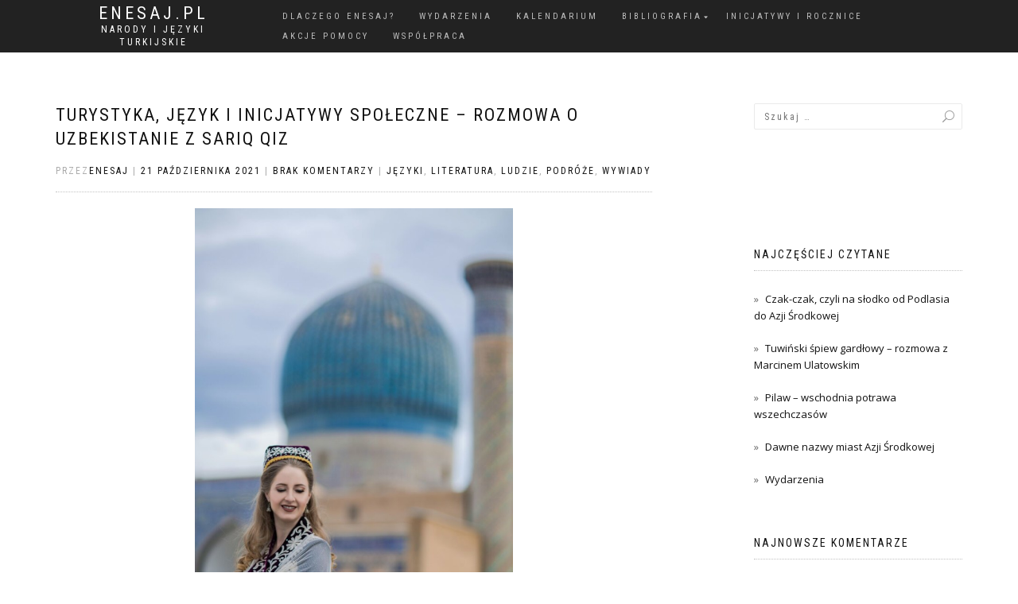

--- FILE ---
content_type: text/html; charset=UTF-8
request_url: https://enesaj.pl/2021/10/rozmowa-z-marlene-hofer-sariq-qiz/
body_size: 17948
content:
<!DOCTYPE html>
<html lang="pl-PL" itemscope="itemscope" itemtype="http://schema.org/Article">
<head>
<meta charset="UTF-8">
<meta name="viewport" content="width=device-width, initial-scale=1, maximum-scale=1">
<link rel="profile" href="http://gmpg.org/xfn/11">
<link rel="pingback" href="https://enesaj.pl/xmlrpc.php">

<title>Turystyka, język i inicjatywy społeczne &#8211; rozmowa o Uzbekistanie z Sariq Qiz &#8211; Enesaj.pl</title>
<meta name='robots' content='max-image-preview:large' />
<link rel="alternate" type="application/rss+xml" title="Enesaj.pl &raquo; Kanał z wpisami" href="https://enesaj.pl/feed/" />
<link rel="alternate" type="application/rss+xml" title="Enesaj.pl &raquo; Kanał z komentarzami" href="https://enesaj.pl/comments/feed/" />
<link rel="alternate" type="application/rss+xml" title="Enesaj.pl &raquo; Turystyka, język i inicjatywy społeczne &#8211; rozmowa o Uzbekistanie z Sariq Qiz Kanał z komentarzami" href="https://enesaj.pl/2021/10/rozmowa-z-marlene-hofer-sariq-qiz/feed/" />
<script type="text/javascript">
window._wpemojiSettings = {"baseUrl":"https:\/\/s.w.org\/images\/core\/emoji\/14.0.0\/72x72\/","ext":".png","svgUrl":"https:\/\/s.w.org\/images\/core\/emoji\/14.0.0\/svg\/","svgExt":".svg","source":{"concatemoji":"https:\/\/enesaj.pl\/wp-includes\/js\/wp-emoji-release.min.js?ver=6.1.9"}};
/*! This file is auto-generated */
!function(e,a,t){var n,r,o,i=a.createElement("canvas"),p=i.getContext&&i.getContext("2d");function s(e,t){var a=String.fromCharCode,e=(p.clearRect(0,0,i.width,i.height),p.fillText(a.apply(this,e),0,0),i.toDataURL());return p.clearRect(0,0,i.width,i.height),p.fillText(a.apply(this,t),0,0),e===i.toDataURL()}function c(e){var t=a.createElement("script");t.src=e,t.defer=t.type="text/javascript",a.getElementsByTagName("head")[0].appendChild(t)}for(o=Array("flag","emoji"),t.supports={everything:!0,everythingExceptFlag:!0},r=0;r<o.length;r++)t.supports[o[r]]=function(e){if(p&&p.fillText)switch(p.textBaseline="top",p.font="600 32px Arial",e){case"flag":return s([127987,65039,8205,9895,65039],[127987,65039,8203,9895,65039])?!1:!s([55356,56826,55356,56819],[55356,56826,8203,55356,56819])&&!s([55356,57332,56128,56423,56128,56418,56128,56421,56128,56430,56128,56423,56128,56447],[55356,57332,8203,56128,56423,8203,56128,56418,8203,56128,56421,8203,56128,56430,8203,56128,56423,8203,56128,56447]);case"emoji":return!s([129777,127995,8205,129778,127999],[129777,127995,8203,129778,127999])}return!1}(o[r]),t.supports.everything=t.supports.everything&&t.supports[o[r]],"flag"!==o[r]&&(t.supports.everythingExceptFlag=t.supports.everythingExceptFlag&&t.supports[o[r]]);t.supports.everythingExceptFlag=t.supports.everythingExceptFlag&&!t.supports.flag,t.DOMReady=!1,t.readyCallback=function(){t.DOMReady=!0},t.supports.everything||(n=function(){t.readyCallback()},a.addEventListener?(a.addEventListener("DOMContentLoaded",n,!1),e.addEventListener("load",n,!1)):(e.attachEvent("onload",n),a.attachEvent("onreadystatechange",function(){"complete"===a.readyState&&t.readyCallback()})),(e=t.source||{}).concatemoji?c(e.concatemoji):e.wpemoji&&e.twemoji&&(c(e.twemoji),c(e.wpemoji)))}(window,document,window._wpemojiSettings);
</script>
<style type="text/css">
img.wp-smiley,
img.emoji {
	display: inline !important;
	border: none !important;
	box-shadow: none !important;
	height: 1em !important;
	width: 1em !important;
	margin: 0 0.07em !important;
	vertical-align: -0.1em !important;
	background: none !important;
	padding: 0 !important;
}
</style>
	<link rel='stylesheet' id='wp-block-library-css' href='https://enesaj.pl/wp-includes/css/dist/block-library/style.min.css?ver=6.1.9' type='text/css' media='all' />
<link rel='stylesheet' id='classic-theme-styles-css' href='https://enesaj.pl/wp-includes/css/classic-themes.min.css?ver=1' type='text/css' media='all' />
<style id='global-styles-inline-css' type='text/css'>
body{--wp--preset--color--black: #000000;--wp--preset--color--cyan-bluish-gray: #abb8c3;--wp--preset--color--white: #ffffff;--wp--preset--color--pale-pink: #f78da7;--wp--preset--color--vivid-red: #cf2e2e;--wp--preset--color--luminous-vivid-orange: #ff6900;--wp--preset--color--luminous-vivid-amber: #fcb900;--wp--preset--color--light-green-cyan: #7bdcb5;--wp--preset--color--vivid-green-cyan: #00d084;--wp--preset--color--pale-cyan-blue: #8ed1fc;--wp--preset--color--vivid-cyan-blue: #0693e3;--wp--preset--color--vivid-purple: #9b51e0;--wp--preset--gradient--vivid-cyan-blue-to-vivid-purple: linear-gradient(135deg,rgba(6,147,227,1) 0%,rgb(155,81,224) 100%);--wp--preset--gradient--light-green-cyan-to-vivid-green-cyan: linear-gradient(135deg,rgb(122,220,180) 0%,rgb(0,208,130) 100%);--wp--preset--gradient--luminous-vivid-amber-to-luminous-vivid-orange: linear-gradient(135deg,rgba(252,185,0,1) 0%,rgba(255,105,0,1) 100%);--wp--preset--gradient--luminous-vivid-orange-to-vivid-red: linear-gradient(135deg,rgba(255,105,0,1) 0%,rgb(207,46,46) 100%);--wp--preset--gradient--very-light-gray-to-cyan-bluish-gray: linear-gradient(135deg,rgb(238,238,238) 0%,rgb(169,184,195) 100%);--wp--preset--gradient--cool-to-warm-spectrum: linear-gradient(135deg,rgb(74,234,220) 0%,rgb(151,120,209) 20%,rgb(207,42,186) 40%,rgb(238,44,130) 60%,rgb(251,105,98) 80%,rgb(254,248,76) 100%);--wp--preset--gradient--blush-light-purple: linear-gradient(135deg,rgb(255,206,236) 0%,rgb(152,150,240) 100%);--wp--preset--gradient--blush-bordeaux: linear-gradient(135deg,rgb(254,205,165) 0%,rgb(254,45,45) 50%,rgb(107,0,62) 100%);--wp--preset--gradient--luminous-dusk: linear-gradient(135deg,rgb(255,203,112) 0%,rgb(199,81,192) 50%,rgb(65,88,208) 100%);--wp--preset--gradient--pale-ocean: linear-gradient(135deg,rgb(255,245,203) 0%,rgb(182,227,212) 50%,rgb(51,167,181) 100%);--wp--preset--gradient--electric-grass: linear-gradient(135deg,rgb(202,248,128) 0%,rgb(113,206,126) 100%);--wp--preset--gradient--midnight: linear-gradient(135deg,rgb(2,3,129) 0%,rgb(40,116,252) 100%);--wp--preset--duotone--dark-grayscale: url('#wp-duotone-dark-grayscale');--wp--preset--duotone--grayscale: url('#wp-duotone-grayscale');--wp--preset--duotone--purple-yellow: url('#wp-duotone-purple-yellow');--wp--preset--duotone--blue-red: url('#wp-duotone-blue-red');--wp--preset--duotone--midnight: url('#wp-duotone-midnight');--wp--preset--duotone--magenta-yellow: url('#wp-duotone-magenta-yellow');--wp--preset--duotone--purple-green: url('#wp-duotone-purple-green');--wp--preset--duotone--blue-orange: url('#wp-duotone-blue-orange');--wp--preset--font-size--small: 13px;--wp--preset--font-size--medium: 20px;--wp--preset--font-size--large: 36px;--wp--preset--font-size--x-large: 42px;--wp--preset--spacing--20: 0.44rem;--wp--preset--spacing--30: 0.67rem;--wp--preset--spacing--40: 1rem;--wp--preset--spacing--50: 1.5rem;--wp--preset--spacing--60: 2.25rem;--wp--preset--spacing--70: 3.38rem;--wp--preset--spacing--80: 5.06rem;}:where(.is-layout-flex){gap: 0.5em;}body .is-layout-flow > .alignleft{float: left;margin-inline-start: 0;margin-inline-end: 2em;}body .is-layout-flow > .alignright{float: right;margin-inline-start: 2em;margin-inline-end: 0;}body .is-layout-flow > .aligncenter{margin-left: auto !important;margin-right: auto !important;}body .is-layout-constrained > .alignleft{float: left;margin-inline-start: 0;margin-inline-end: 2em;}body .is-layout-constrained > .alignright{float: right;margin-inline-start: 2em;margin-inline-end: 0;}body .is-layout-constrained > .aligncenter{margin-left: auto !important;margin-right: auto !important;}body .is-layout-constrained > :where(:not(.alignleft):not(.alignright):not(.alignfull)){max-width: var(--wp--style--global--content-size);margin-left: auto !important;margin-right: auto !important;}body .is-layout-constrained > .alignwide{max-width: var(--wp--style--global--wide-size);}body .is-layout-flex{display: flex;}body .is-layout-flex{flex-wrap: wrap;align-items: center;}body .is-layout-flex > *{margin: 0;}:where(.wp-block-columns.is-layout-flex){gap: 2em;}.has-black-color{color: var(--wp--preset--color--black) !important;}.has-cyan-bluish-gray-color{color: var(--wp--preset--color--cyan-bluish-gray) !important;}.has-white-color{color: var(--wp--preset--color--white) !important;}.has-pale-pink-color{color: var(--wp--preset--color--pale-pink) !important;}.has-vivid-red-color{color: var(--wp--preset--color--vivid-red) !important;}.has-luminous-vivid-orange-color{color: var(--wp--preset--color--luminous-vivid-orange) !important;}.has-luminous-vivid-amber-color{color: var(--wp--preset--color--luminous-vivid-amber) !important;}.has-light-green-cyan-color{color: var(--wp--preset--color--light-green-cyan) !important;}.has-vivid-green-cyan-color{color: var(--wp--preset--color--vivid-green-cyan) !important;}.has-pale-cyan-blue-color{color: var(--wp--preset--color--pale-cyan-blue) !important;}.has-vivid-cyan-blue-color{color: var(--wp--preset--color--vivid-cyan-blue) !important;}.has-vivid-purple-color{color: var(--wp--preset--color--vivid-purple) !important;}.has-black-background-color{background-color: var(--wp--preset--color--black) !important;}.has-cyan-bluish-gray-background-color{background-color: var(--wp--preset--color--cyan-bluish-gray) !important;}.has-white-background-color{background-color: var(--wp--preset--color--white) !important;}.has-pale-pink-background-color{background-color: var(--wp--preset--color--pale-pink) !important;}.has-vivid-red-background-color{background-color: var(--wp--preset--color--vivid-red) !important;}.has-luminous-vivid-orange-background-color{background-color: var(--wp--preset--color--luminous-vivid-orange) !important;}.has-luminous-vivid-amber-background-color{background-color: var(--wp--preset--color--luminous-vivid-amber) !important;}.has-light-green-cyan-background-color{background-color: var(--wp--preset--color--light-green-cyan) !important;}.has-vivid-green-cyan-background-color{background-color: var(--wp--preset--color--vivid-green-cyan) !important;}.has-pale-cyan-blue-background-color{background-color: var(--wp--preset--color--pale-cyan-blue) !important;}.has-vivid-cyan-blue-background-color{background-color: var(--wp--preset--color--vivid-cyan-blue) !important;}.has-vivid-purple-background-color{background-color: var(--wp--preset--color--vivid-purple) !important;}.has-black-border-color{border-color: var(--wp--preset--color--black) !important;}.has-cyan-bluish-gray-border-color{border-color: var(--wp--preset--color--cyan-bluish-gray) !important;}.has-white-border-color{border-color: var(--wp--preset--color--white) !important;}.has-pale-pink-border-color{border-color: var(--wp--preset--color--pale-pink) !important;}.has-vivid-red-border-color{border-color: var(--wp--preset--color--vivid-red) !important;}.has-luminous-vivid-orange-border-color{border-color: var(--wp--preset--color--luminous-vivid-orange) !important;}.has-luminous-vivid-amber-border-color{border-color: var(--wp--preset--color--luminous-vivid-amber) !important;}.has-light-green-cyan-border-color{border-color: var(--wp--preset--color--light-green-cyan) !important;}.has-vivid-green-cyan-border-color{border-color: var(--wp--preset--color--vivid-green-cyan) !important;}.has-pale-cyan-blue-border-color{border-color: var(--wp--preset--color--pale-cyan-blue) !important;}.has-vivid-cyan-blue-border-color{border-color: var(--wp--preset--color--vivid-cyan-blue) !important;}.has-vivid-purple-border-color{border-color: var(--wp--preset--color--vivid-purple) !important;}.has-vivid-cyan-blue-to-vivid-purple-gradient-background{background: var(--wp--preset--gradient--vivid-cyan-blue-to-vivid-purple) !important;}.has-light-green-cyan-to-vivid-green-cyan-gradient-background{background: var(--wp--preset--gradient--light-green-cyan-to-vivid-green-cyan) !important;}.has-luminous-vivid-amber-to-luminous-vivid-orange-gradient-background{background: var(--wp--preset--gradient--luminous-vivid-amber-to-luminous-vivid-orange) !important;}.has-luminous-vivid-orange-to-vivid-red-gradient-background{background: var(--wp--preset--gradient--luminous-vivid-orange-to-vivid-red) !important;}.has-very-light-gray-to-cyan-bluish-gray-gradient-background{background: var(--wp--preset--gradient--very-light-gray-to-cyan-bluish-gray) !important;}.has-cool-to-warm-spectrum-gradient-background{background: var(--wp--preset--gradient--cool-to-warm-spectrum) !important;}.has-blush-light-purple-gradient-background{background: var(--wp--preset--gradient--blush-light-purple) !important;}.has-blush-bordeaux-gradient-background{background: var(--wp--preset--gradient--blush-bordeaux) !important;}.has-luminous-dusk-gradient-background{background: var(--wp--preset--gradient--luminous-dusk) !important;}.has-pale-ocean-gradient-background{background: var(--wp--preset--gradient--pale-ocean) !important;}.has-electric-grass-gradient-background{background: var(--wp--preset--gradient--electric-grass) !important;}.has-midnight-gradient-background{background: var(--wp--preset--gradient--midnight) !important;}.has-small-font-size{font-size: var(--wp--preset--font-size--small) !important;}.has-medium-font-size{font-size: var(--wp--preset--font-size--medium) !important;}.has-large-font-size{font-size: var(--wp--preset--font-size--large) !important;}.has-x-large-font-size{font-size: var(--wp--preset--font-size--x-large) !important;}
.wp-block-navigation a:where(:not(.wp-element-button)){color: inherit;}
:where(.wp-block-columns.is-layout-flex){gap: 2em;}
.wp-block-pullquote{font-size: 1.5em;line-height: 1.6;}
</style>
<link rel='stylesheet' id='wordpress-popular-posts-css-css' href='https://enesaj.pl/wp-content/plugins/wordpress-popular-posts/assets/css/wpp.css?ver=6.1.1' type='text/css' media='all' />
<link rel='stylesheet' id='bootstrap-css' href='https://enesaj.pl/wp-content/themes/shop-isle/assets/bootstrap/css/bootstrap.min.css?ver=20120206' type='text/css' media='all' />
<link rel='stylesheet' id='magnific-popup-css' href='https://enesaj.pl/wp-content/themes/shop-isle/assets/css/magnific-popup.css?ver=20120206' type='text/css' media='all' />
<link rel='stylesheet' id='flexslider-css' href='https://enesaj.pl/wp-content/themes/shop-isle/assets/css/flexslider.css?ver=20120206' type='text/css' media='all' />
<link rel='stylesheet' id='owl-carousel-css' href='https://enesaj.pl/wp-content/themes/shop-isle/assets/css/owl.carousel.css?ver=20120206' type='text/css' media='all' />
<link rel='stylesheet' id='shop-isle-animate-css' href='https://enesaj.pl/wp-content/themes/shop-isle/assets/css/animate.css?ver=20120206' type='text/css' media='all' />
<link rel='stylesheet' id='shop-isle-main-style-css' href='https://enesaj.pl/wp-content/themes/shop-isle/assets/css/style.css?ver=20120206' type='text/css' media='all' />
<link rel='stylesheet' id='shop-isle-style-css' href='https://enesaj.pl/wp-content/themes/shop-isle/style.css?ver=1.1.6.15' type='text/css' media='all' />
<script type='text/javascript' src='https://enesaj.pl/wp-content/plugins/simply-sociable/sociable.js?ver=6.1.9' id='simply_sociable_load_js-js'></script>
<script type='text/javascript' src='https://enesaj.pl/wp-content/plugins/simply-sociable/sociable.css?ver=6.1.9' id='simply_sociable_load_css-js'></script>
<script type='application/json' id='wpp-json'>
{"sampling_active":0,"sampling_rate":100,"ajax_url":"https:\/\/enesaj.pl\/wp-json\/wordpress-popular-posts\/v1\/popular-posts","api_url":"https:\/\/enesaj.pl\/wp-json\/wordpress-popular-posts","ID":6302,"token":"e3d39558fa","lang":0,"debug":0}
</script>
<script type='text/javascript' src='https://enesaj.pl/wp-content/plugins/wordpress-popular-posts/assets/js/wpp.min.js?ver=6.1.1' id='wpp-js-js'></script>
<script type='text/javascript' src='https://enesaj.pl/wp-includes/js/jquery/jquery.min.js?ver=3.6.1' id='jquery-core-js'></script>
<script type='text/javascript' src='https://enesaj.pl/wp-includes/js/jquery/jquery-migrate.min.js?ver=3.3.2' id='jquery-migrate-js'></script>
<link rel="https://api.w.org/" href="https://enesaj.pl/wp-json/" /><link rel="alternate" type="application/json" href="https://enesaj.pl/wp-json/wp/v2/posts/6302" /><link rel="EditURI" type="application/rsd+xml" title="RSD" href="https://enesaj.pl/xmlrpc.php?rsd" />
<link rel="wlwmanifest" type="application/wlwmanifest+xml" href="https://enesaj.pl/wp-includes/wlwmanifest.xml" />
<meta name="generator" content="WordPress 6.1.9" />
<link rel="canonical" href="https://enesaj.pl/2021/10/rozmowa-z-marlene-hofer-sariq-qiz/" />
<link rel='shortlink' href='https://enesaj.pl/?p=6302' />
<link rel="alternate" type="application/json+oembed" href="https://enesaj.pl/wp-json/oembed/1.0/embed?url=https%3A%2F%2Fenesaj.pl%2F2021%2F10%2Frozmowa-z-marlene-hofer-sariq-qiz%2F" />
<link rel="alternate" type="text/xml+oembed" href="https://enesaj.pl/wp-json/oembed/1.0/embed?url=https%3A%2F%2Fenesaj.pl%2F2021%2F10%2Frozmowa-z-marlene-hofer-sariq-qiz%2F&#038;format=xml" />
            <style id="wpp-loading-animation-styles">@-webkit-keyframes bgslide{from{background-position-x:0}to{background-position-x:-200%}}@keyframes bgslide{from{background-position-x:0}to{background-position-x:-200%}}.wpp-widget-placeholder,.wpp-widget-block-placeholder{margin:0 auto;width:60px;height:3px;background:#dd3737;background:linear-gradient(90deg,#dd3737 0%,#571313 10%,#dd3737 100%);background-size:200% auto;border-radius:3px;-webkit-animation:bgslide 1s infinite linear;animation:bgslide 1s infinite linear}</style>
            <style type="text/css">.recentcomments a{display:inline !important;padding:0 !important;margin:0 !important;}</style><link rel="icon" href="https://enesaj.pl/wp-content/uploads/2016/04/cropped-LOGO-enesaj-—-kopia-32x32.jpg" sizes="32x32" />
<link rel="icon" href="https://enesaj.pl/wp-content/uploads/2016/04/cropped-LOGO-enesaj-—-kopia-192x192.jpg" sizes="192x192" />
<link rel="apple-touch-icon" href="https://enesaj.pl/wp-content/uploads/2016/04/cropped-LOGO-enesaj-—-kopia-180x180.jpg" />
<meta name="msapplication-TileImage" content="https://enesaj.pl/wp-content/uploads/2016/04/cropped-LOGO-enesaj-—-kopia-270x270.jpg" />
</head>

<body class="post-template-default single single-post postid-6302 single-format-standard no-wc-breadcrumb">

	
	<!-- Preloader -->
		
			<!-- Navigation start -->
		<nav class="navbar navbar-custom navbar-transparent navbar-fixed-top" role="navigation">

			<div class="container">
				<div class="header-container">

					<div class="navbar-header">

						<div class="shop_isle_header_title">

							<div class="shop-isle-header-title-inner">

														<div class="header-title-wrap">
								<h1 class="site-title"><a href="https://enesaj.pl/" rel="home">Enesaj.pl</a></h1>
							</div>

							<h2 class="site-description"><a href="https://enesaj.pl/" title="Enesaj.pl" rel="home">Narody i języki turkijskie</a></h2>
							</div><!-- .shop-isle-header-title-inner -->

						</div><!-- .shop_isle_header_title -->

						<div type="button" class="navbar-toggle" data-toggle="collapse" data-target="#custom-collapse">
							<span class="sr-only">Włącz nawigację</span>
							<span class="icon-bar"></span>
							<span class="icon-bar"></span>
							<span class="icon-bar"></span>
						</div>
					</div>

					<div class="header-menu-wrap">
						<div class="collapse navbar-collapse" id="custom-collapse">

							<div class="nav navbar-nav navbar-right"><ul>
<li class="page_item page-item-147"><a href="https://enesaj.pl/dlaczego-enesaj/">Dlaczego Enesaj?</a></li>
<li class="page_item page-item-35"><a href="https://enesaj.pl/wydarzenia/">Wydarzenia</a></li>
<li class="page_item page-item-2301"><a href="https://enesaj.pl/kalendarium/">Kalendarium</a></li>
<li class="page_item page-item-4 page_item_has_children"><a href="https://enesaj.pl/bibliografia/">Bibliografia</a>
<ul class='children'>
	<li class="page_item page-item-519"><a href="https://enesaj.pl/bibliografia/azerbejdzan/">Azerbejdżan</a></li>
	<li class="page_item page-item-86"><a href="https://enesaj.pl/bibliografia/altaj/">Ałtaj</a></li>
	<li class="page_item page-item-523"><a href="https://enesaj.pl/bibliografia/baszkortostan/">Baszkortostan</a></li>
	<li class="page_item page-item-88"><a href="https://enesaj.pl/bibliografia/chakasja/">Chakasja</a></li>
	<li class="page_item page-item-765"><a href="https://enesaj.pl/bibliografia/chaladzowie/">Chaladżowie</a></li>
	<li class="page_item page-item-805"><a href="https://enesaj.pl/bibliografia/czuwaszja/">Czuwaszja</a></li>
	<li class="page_item page-item-710"><a href="https://enesaj.pl/bibliografia/gagauzja/">Gagauzja</a></li>
	<li class="page_item page-item-21"><a href="https://enesaj.pl/bibliografia/jakucja/">Jakucja</a></li>
	<li class="page_item page-item-773"><a href="https://enesaj.pl/bibliografia/kabardo-balkaria/">Kabardo-Bałkaria</a></li>
	<li class="page_item page-item-775"><a href="https://enesaj.pl/bibliografia/karaczajo-czerkiesja/">Karaczajo-Czerkiesja</a></li>
	<li class="page_item page-item-802"><a href="https://enesaj.pl/bibliografia/karaimi/">Karaimi</a></li>
	<li class="page_item page-item-560"><a href="https://enesaj.pl/bibliografia/karakalpakstan/">Karakałpakstan</a></li>
	<li class="page_item page-item-517"><a href="https://enesaj.pl/bibliografia/kazachstan/">Kazachstan</a></li>
	<li class="page_item page-item-25"><a href="https://enesaj.pl/bibliografia/kirgistan/">Kirgistan</a></li>
	<li class="page_item page-item-988"><a href="https://enesaj.pl/bibliografia/kumycy/">Kumycy</a></li>
	<li class="page_item page-item-101"><a href="https://enesaj.pl/bibliografia/szorowie/">Szorowie</a></li>
	<li class="page_item page-item-529"><a href="https://enesaj.pl/bibliografia/tatarstan/">Tatarstan</a></li>
	<li class="page_item page-item-562"><a href="https://enesaj.pl/bibliografia/tatarzy-krymscy/">Tatarzy krymscy</a></li>
	<li class="page_item page-item-91"><a href="https://enesaj.pl/bibliografia/telengici/">Telengici</a></li>
	<li class="page_item page-item-120"><a href="https://enesaj.pl/bibliografia/turcja/">Turcja</a></li>
	<li class="page_item page-item-752"><a href="https://enesaj.pl/bibliografia/turcy-czulymscy/">Turcy czułymscy</a></li>
	<li class="page_item page-item-531"><a href="https://enesaj.pl/bibliografia/turkmenistan/">Turkmenistan</a></li>
	<li class="page_item page-item-496"><a href="https://enesaj.pl/bibliografia/turkologia-ogolem/">Turkologia ogółem</a></li>
	<li class="page_item page-item-37"><a href="https://enesaj.pl/bibliografia/tuwa/">Tuwa</a></li>
	<li class="page_item page-item-509"><a href="https://enesaj.pl/bibliografia/ujgurzy/">Ujgurzy</a></li>
	<li class="page_item page-item-527"><a href="https://enesaj.pl/bibliografia/uzbekistan/">Uzbekistan</a></li>
	<li class="page_item page-item-506"><a href="https://enesaj.pl/bibliografia/wymarle-jezyki-i-narody-turkijskie/">Wymarłe języki i narody turkijskie</a></li>
</ul>
</li>
<li class="page_item page-item-2326"><a href="https://enesaj.pl/turkijskie-inicjatywy-rocznice/">Inicjatywy i rocznice</a></li>
<li class="page_item page-item-430"><a href="https://enesaj.pl/akcje-pomocy/">Akcje pomocy</a></li>
<li class="page_item page-item-224"><a href="https://enesaj.pl/wspolpraca/">Współpraca</a></li>
</ul></div>

						</div>
					</div>

						
				</div>
			</div>

		</nav>
		<!-- Navigation end -->
		
	
<!-- Wrapper start -->
	<div class="main">

		<!-- Post single start -->
		<section class="page-module-content module">
			<div class="container">

				<div class="row">

					<!-- Content column start -->
					<div class="col-sm-8">

						
									<div class="post-header font-alt">
			<h2 class="post-title">
				<a href="https://enesaj.pl/2021/10/rozmowa-z-marlene-hofer-sariq-qiz/" rel="bookmark">Turystyka, język i inicjatywy społeczne &#8211; rozmowa o Uzbekistanie z Sariq Qiz</a>
			</h2>
		</div>	
		
				<div class="post-header font-alt">
			<div class="post-meta">Przez<a href="https://enesaj.pl/author/admin2358/">enesaj</a> | <a href="https://enesaj.pl/2021/10/21/" rel="bookmark"><time class="entry-date published updated" datetime="2021-10-21T12:12:39+02:00" itemprop="datePublished">21 października 2021</time></a> | <a href="https://enesaj.pl/2021/10/rozmowa-z-marlene-hofer-sariq-qiz/#respond">Brak komentarzy</a> | <a href="https://enesaj.pl/category/jezyki/" title="Zobacz wszystkie wiadomości Języki">Języki</a>, <a href="https://enesaj.pl/category/literatura/" title="Zobacz wszystkie wiadomości Literatura">Literatura</a>, <a href="https://enesaj.pl/category/ludzie/" title="Zobacz wszystkie wiadomości Ludzie">Ludzie</a>, <a href="https://enesaj.pl/category/podroze/" title="Zobacz wszystkie wiadomości Podróże">Podróże</a>, <a href="https://enesaj.pl/category/wywiady/" title="Zobacz wszystkie wiadomości Wywiady">Wywiady</a></div>
		</div>
			<div class="post-entry" itemprop="articleBody">
		<p style="text-align: justify;"><img decoding="async" class="aligncenter  wp-image-6365" src="https://enesaj.pl/wp-content/uploads/2021/10/gur-emir-bukhara-kelin-682x1024.jpg" alt="Sariq Qiz" width="400" height="600" srcset="https://enesaj.pl/wp-content/uploads/2021/10/gur-emir-bukhara-kelin-682x1024.jpg 682w, https://enesaj.pl/wp-content/uploads/2021/10/gur-emir-bukhara-kelin-200x300.jpg 200w, https://enesaj.pl/wp-content/uploads/2021/10/gur-emir-bukhara-kelin-768x1152.jpg 768w, https://enesaj.pl/wp-content/uploads/2021/10/gur-emir-bukhara-kelin.jpg 853w" sizes="(max-width: 400px) 100vw, 400px" /></p>
<p style="text-align: justify;">Dawno nie było żadnego wywiadu – czas to nadrobić. Moja dzisiejsza rozmówczyni to szwajcarska blogerka <strong>Marlene Hofer</strong>, znana także jako <strong><a href="https://www.sariq-qiz.com/">Sariq Qiz</a></strong>. Od wielu lat zafascynowana Uzbekistanem, prowadzi dwujęzyczny (po niemiecku i angielsku) blog poświęcony temu krajowi i angażuje się w związane z nim projekty społeczne. Zapraszam do lektury.<span id="more-6302"></span></p>
<p style="text-align: justify;"><strong>Od czego zaczęło się Twoje zainteresowanie Uzbekistanem?</strong></p>
<p style="text-align: justify;">Zaczęło się dość wcześnie. Już jako mała dziewczynka interesowałam się Jedwabnym Szlakiem. Fascynowała mnie zwłaszcza Azja Centralna, w tym region ujgurski. Tyle różnych twarzy, specyficzny islam i unikatowa kultura. Gdy oglądałam zdjęcia, zaciekawiły mnie m. in. budowle Uzbekistanu i chciałam kiedyś tam pojechać.</p>
<p style="text-align: justify;"><img decoding="async" loading="lazy" class="aligncenter  wp-image-6366" src="https://enesaj.pl/wp-content/uploads/2021/10/registan-turquoise-683x1024.png" alt="Samarkanda" width="400" height="600" srcset="https://enesaj.pl/wp-content/uploads/2021/10/registan-turquoise-683x1024.png 683w, https://enesaj.pl/wp-content/uploads/2021/10/registan-turquoise-200x300.png 200w, https://enesaj.pl/wp-content/uploads/2021/10/registan-turquoise.png 735w" sizes="(max-width: 400px) 100vw, 400px" /></p>
<p style="text-align: justify;"><strong>Kiedy udało Ci się spełnić to marzenie?</strong></p>
<p style="text-align: justify;">Pierwszy raz pojechałam do Uzbekistanu w maju 2017 r. Była to trzymiesięczna praktyka u organizatora turystycznego (DOCA Tours). Studiowałam turystykę, musiałam zaliczyć praktyki i koniecznie chciałam zrobić to gdzieś za granicą. W końcu wpadłam na pomysł, żeby wcielić w życie moje marzenie o odwiedzeniu Uzbekistanu. I to nie w chwili, kiedy będę mieć 50-60 lat. Właśnie w takim wieku, albo nawet starszym, jest wielu podróżujących z Niemiec i Szwajcarii. Moja uczelnia niestety nie zatwierdziła tych praktyk, ale skoro już miałam wszystko zorganizowane (wówczas jeszcze potrzebna była wiza), postanowiłam mimo to pojechać.</p>
<p style="text-align: justify;">To był wspaniały czas. Mieszkałam u uzbeckiej rodziny, dowiedziałam się wiele o kulturze i historii tego kraju, ale także regionu, odwiedziłam miasta Jedwabnego Szlaku i dużo więcej. Wracając do domu, wiozłam ze sobą tysiąc i jedno wrażenie.</p>
<p style="text-align: justify;"><img decoding="async" loading="lazy" class="aligncenter  wp-image-6368" src="https://enesaj.pl/wp-content/uploads/2021/10/ich-in-chiwa-1024x768.jpg" alt="Chiwa" width="450" height="600" /></p>
<p style="text-align: justify;"><strong>Na czym polegały praktyki?</strong></p>
<p style="text-align: justify;">Podczas praktyk w Samarkandzie uczyłam się o destynacjach, czyli o tym, co Uzbekistan ma do zaoferowania turystom. Poza tym korygowałam i tłumaczyłam teksty, a także pomagałam w tworzeniu katalogów i broszur (aby były dostosowane do zachodnich gustów). Jeździliśmy także na wycieczki, aby poznawać nowe potencjalne cele. Mogłam przez kilka dni towarzyszyć turystom. Miałam więc wgląd w działalność organizatora turystycznego.</p>
<p style="text-align: justify;">Moje drugie praktyki zrobiłam u młodego szwajcarskiego organizatora turystycznego Kalpak Travel. Tam zajmowałam się przede wszystkim mediami społecznościowymi (blog, Instagram i Pinterest). Poza tym tłumaczyłam teksty na stronę internetową z angielskiego na niemiecki.</p>
<p style="text-align: justify;">Potem pracowałam jeszcze przez kilka miesięcy w DOCA Tours i byłam odpowiedzialna za media społecznościowe. Poza tym reprezentowałam firmę na targach turystycznych w Hamburgu i Dreźnie, gdzie przedstawiałam też prezentacje i miałam możliwość towarzyszenia grupie turystycznej przez dwa tygodnie.</p>
<p style="text-align: justify;"><strong>Pracujesz nadal w tej branży? Czy w Szwajcarii jest wielu organizatorów turystycznych, którzy oferują wyjazdy do Azji Centralnej? Albo innymi słowy: czy wielu Szwajcarów interesuje się tym regionem?</strong></p>
<p style="text-align: justify;">W tej chwili niestety nie. Gdy pod koniec maja zeszłego roku wróciłam z Uzbekistanu, szukałam pracy w biurach podróży, które oferują podróże do Azji Centralnej. Niestety jest ich bardzo mało i wszystkie mi odmówiły. Aby związać koniec z końcem, zaczęłam pracować w restauracji. Skupiłam się też na blogu, aby choć w ten sposób robić coś dla tej destynacji. Poza tym zaczęłam sprzedawać uzbeckie produkty w Szwajcarii, by zaprezentować tutaj ten kraj i jego rzemiosło artystyczne. Nie sprzedaję ich jednak dla zysku, lecz po to, by wesprzeć projekt na rzecz kobiet.</p>
<p style="text-align: justify;"><img decoding="async" loading="lazy" class="aligncenter  wp-image-6367" src="https://enesaj.pl/wp-content/uploads/2021/10/female-handicrafter-embroidery-683x1024.png" alt="haft" width="400" height="600" srcset="https://enesaj.pl/wp-content/uploads/2021/10/female-handicrafter-embroidery-683x1024.png 683w, https://enesaj.pl/wp-content/uploads/2021/10/female-handicrafter-embroidery-200x300.png 200w, https://enesaj.pl/wp-content/uploads/2021/10/female-handicrafter-embroidery.png 735w" sizes="(max-width: 400px) 100vw, 400px" /></p>
<p style="text-align: justify;">W związku z koronawirusem pracuję nadal w restauracji. To, co miało być pracą przejściową, trwa nadal. Mam jednak nadzieję, że w przyszłości wrócę do branży turystycznej i więcej ludzi zwróci uwagę na Uzbekistan i Azję Centralną.</p>
<p style="text-align: justify;">Od mojego pobytu tam latem 2017 roku wiele się zmieniło. Te kraje zainwestowały dużo w turystykę. Np. w 2019 r. w Uzbekistanie odbył się Światowy Kongres Influencerów, na który zaproszono ok. 100 influencerów z całego świata. Ale już wtedy zainteresowanie tą destynacją zdążyło wzrosnąć. Np. na Instagramie krążyły zwłaszcza zdjęcia „the diary of a nomad”. Ten wzrost zainteresowania można poznać zwłaszcza po zwiększającej się ciągle liczbie turystów. Poza tym pojawia się coraz więcej książek o Azji Centralnej. Gdy w 2017 r. szukałam lektur, by się przygotować, było bardzo mało takich książek. Teraz niemal co miesiąc ukazuje się nowa.</p>
<p style="text-align: justify;">Tu także zauważa się zainteresowanie tym regionem. Wcześniej Uzbekistan uchodził za raczej nieznaną, egzotyczną destynację. Dzięki mediom społecznościowym i inwestycjom w tych krajach stały się one bardziej znane w szerokim kręgu odbiorców.</p>
<p style="text-align: justify;"><strong>Jaki projekt na rzecz kobiet wspierasz?</strong></p>
<p style="text-align: justify;">Wraz z moim przyjacielem (Uzbekiem) tworzymy własny projekt. Chcemy tworzyć miejsca pracy w tradycyjnym rzemiośle, czyli np. tkactwie dywanów i tradycyjnych materiałów lub haftach suzani. Mamy już działkę. Teraz zbieramy pieniądze na budowę. W tym celu założyłam stowarzyszenie (Verein Rahmat), aby pozyskać środki ze <a href="https://www.sariq-qiz.com/shop">sprzedaży uzbeckich produktów</a> i z datków.</p>
<p style="text-align: justify;"><strong>Jak można wesprzeć ten projekt?</strong></p>
<p style="text-align: justify;">Poprzez zakup produktów: 1/3 zysku jest przeznaczona na projekt (1/3 to mniej więcej koszt samego produktu, kolejna 1/3  idzie na inne wydatki jak wynajem stoisk i koszty imprez, które chcę przeprowadzić). Można też po prostu wpłacić datek na konto stowarzyszenia.</p>
<p style="text-align: justify;"><strong>Znasz także inne projekty i inicjatywy związane z Uzbekistanem lub innymi krajami Azji Centralnej?</strong></p>
<p style="text-align: justify;">Na przykład <a href="https://greenaralsea.org/">Green Aral Sea</a>, inicjatywa Programu Narodów Zjednoczonych ds. Rozwoju. Chodzi o sadzenie saksaułu na pustyni. Projekt <a href="https://www.biofarm.ch/unsere-bauern/samarkand">„Perły Samarkandy“</a> wspiera spółdzielnie rolnicze w Uzbekistanie. <a href="http://bilim.co.uk/">Bilim</a> to centrum kultury w Wielkiej Brytanii, które prowadzi akcje charytatywne, oferując kursy tańca online. <a href="https://www.helvetas.org/de/schweiz/was-wir-tun/wo-wir-arbeiten/partnerlaender/kirgistan">Helvetas</a> angażuje się w Kirgistanie i Tadżykistanie. Nie wiem, czy to nadal aktualne, ale kiedyś mieli w ofercie podróż „Zbiór bawełny w Kirgistanie”. Prawdopodobnie znasz stowarzyszenie <a href="https://kulteurasia.org/">KultEurasia</a>. Organizuje ono imprezy kulturalne powiązane z Azją Centralną. Z kolei fundacja <a href="https://www.stiftung-zuversicht.ch/de/home.html">Zuversicht</a> finansuje operacje dzieci z wrodzonymi wadami twarzy.</p>
<p style="text-align: justify;">Widzę u ciebie też projekty związane z Ujgurami. Znasz projekt <a href="https://www.beni.space/doppiproject/">Doppi</a>? Sprzedają tam najwyższej jakości tiubietiejki wytwarzane w Uzbekistanie.</p>
<p style="text-align: justify;"><strong>Skoro masz tak dużo wspólnego z Uzbekistanem, czy nauczyłaś się języka uzbeckiego?</strong></p>
<p style="text-align: justify;">Uczyłam się, ale dużo jeszcze przede mną. Mogę wprawdzie prowadzić proste rozmowy, ale moje umiejętności są ograniczone. Poza tym nauka uzbeckiego nie jest prosta, bo jest mało materiałów (chyba, że się zna rosyjski). Muszę też przyznać, że nie jestem bardzo zdyscyplinowana, odpowiada mi raczej „learning-by-doing”.</p>
<p style="text-align: justify;"><strong>Przywiozłaś wszystkie materiały do nauki z Uzbekistanu, czy może w Szwajcarii lub innych krajach niemieckojęzycznych też można coś znaleźć?</strong></p>
<p style="text-align: justify;">Kupiłam je tutaj. W Uzbekistanie raczej nie znajdzie się więcej, chyba że w szkołach wyższych, ale to raczej materiały dla Uzbeków, którzy chcą się uczyć niemieckiego. A słowniki, które tam widziałam, też nie były za dobre. Nieprawidłowe lub niedokładne tłumaczenia, a czasami też nieprzejrzysty układ tekstu. Uczyłam się przede wszystkim z „Kauderwelsch Usbekisch“ wydanego przez Reise Know How. Zresztą są też analogiczne podręczniki do kazachskiego, kirgiskiego i tadżyckiego. Potem wiele nauczyłam się od moich przyjaciół. Zadręczałam ich pytaniami i czasem nadal to robię… Mogę polecić książki Kauderwelsch, gdyż są w nich zawsze dosłowne, poprawne tłumaczenia. Można też zobaczyć, jak „funkcjonuje“ język. Jeśli chodzi o gramatykę, mogę polecić książkę Angeliki Landmann. Te dwie książki bardzo mi pomogły i nadal pomagają. Poza tym nie są bardzo duże i nadają się do użytku w podróży.</p>
<p style="text-align: justify;"><strong>W porównaniu do Kazachstanu i Kirgistanu Uzbekistan uchodzi za kraj w mniejszym stopniu rosyjskojęzyczny. Jaka jest sytuacja językowa? Czy nadal mówi się często po rosyjsku? </strong><strong>Czy Uzbecy uczą się angielskiego i innych języków obcych?</strong></p>
<p style="text-align: justify;">Zgadza się. W Uzbekistanie znacznie mniej mówi się po rosyjsku. Nie byłam wprawdzie jeszcze w Kazachstanie, ale na ile mogę ocenić, rosyjski jest tam bardzo rozpowszechniony. W końcu Kazachstan graniczy też z Rosją… W Kirgistanie również słyszałam więcej rosyjskiego, niż w Uzbekistanie. Mówiąc o Uzbekistanie mam na myśli przede wszystkim Samarkandę, bo tam mieszkałam. Myślę, że w Taszkencie częściej używa się rosyjskiego.</p>
<p style="text-align: justify;">Także w Kirgistanie (i, o ile wiem, także w Kazachstanie) jest dużo dzieci, które uczą się najpierw rosyjskiego, a dopiero potem swojego właściwego języka ojczystego (dzieci idą do przedszkola już w wieku 3 lat).</p>
<p style="text-align: justify;">W Uzbekistanie (Samarkandzie) rosyjskiego używa się przede wszystkim w oficjalnych sytuacjach, jak np. w banku czy u notariusza lub przy zakupie biletów na dworcu. Ale czasami też uzbeckiego lub tadżyckiego, chociaż to raczej rzadkie.</p>
<p style="text-align: justify;">Rosyjski funkcjonuje jako lingua franca pomiędzy uzbecko- i tadżyckojęzycznymi. Wprawdzie w Samarkandzie wielu ludzi jest trójjęzycznych, ale Uzbecy zazwyczaj mówią gorzej po tadżycku, niż po rosyjsku i na odwrót.</p>
<p style="text-align: justify;">Także w restauracjach często mówi się po rosyjsku. Zwłaszcza w tych uczęszczanych przez turystów.</p>
<p style="text-align: justify;">Czasami po rosyjsku rozmawia się także wśród przyjaciół. Tak po prostu. Albo gdy są to przyjaciele różnych narodowości. Np. Rosjanie, Tatarzy czy Ormianie należą do tych narodów, które w domu mówią po rosyjsku.</p>
<p style="text-align: justify;">Jeśli chodzi o języki obce, jeszcze przed dwoma laty najważniejszym był właśnie rosyjski. Wraz z otwarciem kraju na ruch turystyczny prezydent Mirziyoyev określił naukę angielskiego jako ważniejszą. Ten krok najprawdopodobniej zawęził rozpowszechnienie języka rosyjskiego. W każdym razie w życiu codziennym. Myślę, że w kontaktach biznesowych nadal najważniejszy jest rosyjski, w końcu pełnił rolę lingua franca przez kilkadziesiąt lat. A starsi ludzie prawie nie mówią po angielsku.</p>
<p style="text-align: justify;"><strong>Czy zaobserwowałaś coś ciekawego także w kwestii pisma? Jak Uzbekistan poradził sobie z przejściem na alfabet łaciński?</strong></p>
<p style="text-align: justify;">To przejście nie całkiem się udało. Także dlatego, że starsi Uzbecy chodzili do szkoły w czasach radzieckich i uczyli się cyrylicy. Ci ludzie mają trudności z czytaniem w alfabecie łacińskim, podczas gdy młodzież przeciwnie – z trudem czyta w cyrylicy. Z tego powodu większość portali rządowych i informacyjnych ma dwie wersje.</p>
<p style="text-align: justify;">Wszędzie są widoczne obydwa alfabety. Na bazarze jedno jest napisane w alfabecie łacińskim, coś innego cyrylicą… Także plakaty z cytatami sławnych Uzbeków lub prezydenta mają napisy w jednym lub drugim alfabecie.</p>
<p style="text-align: justify;"><strong>A jak jest z nowo wydanymi książkami po uzbecku?</strong></p>
<p style="text-align: justify;">Te są wydawane w obydwu alfabetach.</p>
<p style="text-align: justify;"><strong>Jeśli mowa o książkach, czytałaś może jakieś dzieła uzbeckich autorów. Czy są przekłady na niemiecki lub angielski?</strong></p>
<p style="text-align: justify;">W wydawnictwie Dağyeli ukazały się dwa przekłady z uzbeckiego. Przeczytałam już „Die Liebenden von Taschkent“ Abdułły Kadiri (uzb. Abdulla Qodiriy). To bardzo piękna historia. Przy tym można się czegoś dowiedzieć o tym, jaki był Uzbekistan na początku XIX w. Tę książkę można też przeczytać po angielsku w przekładzie Marka Reevesa (tytuł brzmi „Bygone Days”).</p>
<p style="text-align: justify;">Po angielsku wydano też kilka książek Hamida Ismailova. Czytałam „The Devil’s Dance”. Świetna książka! Najciekawsze w niej jest to, że równolegle rozgrywają się w niej dwie historie. Jedna – w XIX w. na dworze chana Kokandu. Pojawiają się tam np. uzbeckie poetki Nadira i Uwajsi, a fabuła jest ukazana z punktu widzenia różnych narratorów. Druga historia to aresztowanie Abdułły Kadiri, autora książki „Die Liebenden von Taschkent” (uzb. „O’tgan kunlar”). Zatem obie książki doskonale się uzupełniają.</p>
<p style="text-align: justify;"><strong>Bardzo dziękuję za rozmowę!</strong></p>
<p style="text-align: justify;"><em>Wszystkie zdjęcia ilustrujące wywiad otrzymałam dzięki uprzejmości Sariq Qiz.</em></p>
<style type="text/css">.fb_iframe_widget { vertical-align: top !important; margin-left: 16px !important; }</style>
			<hr />
			<div class="share-widgets">
			<!-- Place this tag in your head or just before your close body tag -->
			<script type="text/javascript" src="https://apis.google.com/js/plusone.js"></script>
			<!-- Place this tag where you want the +1 button to render -->
			<g:plusone size="medium"></g:plusone>

			<a href="http://twitter.com/share" class="twitter-share-button" data-count="horizontal" data-related="stephanwozniak">Tweet</a><script type="text/javascript" src="http://platform.twitter.com/widgets.js"></script>

			<div class="fb-like" data-href="https://enesaj.pl/2021/10/rozmowa-z-marlene-hofer-sariq-qiz/" data-send="true" data-layout="button_count" data-width="120" data-show-faces="false"></div>


			</div>		</div><!-- .entry-content -->
		
		<span class="tags-links">Oznaczone <a href="https://enesaj.pl/tag/abdulla-kadiri/" rel="tag">Abdułła Kadiri</a>, <a href="https://enesaj.pl/tag/hamid-ismailov/" rel="tag">Hamid Ismailov</a>, <a href="https://enesaj.pl/tag/jezyk-uzbecki/" rel="tag">język uzbecki</a>, <a href="https://enesaj.pl/tag/literatura-uzbecka/" rel="tag">literatura uzbecka</a>, <a href="https://enesaj.pl/tag/marlene-hofer/" rel="tag">Marlene Hofer</a>, <a href="https://enesaj.pl/tag/sariq-qiz/" rel="tag">Sariq Qiz</a>, <a href="https://enesaj.pl/tag/szwajcaria/" rel="tag">Szwajcaria</a>, <a href="https://enesaj.pl/tag/turystyka/" rel="tag">turystyka</a>, <a href="https://enesaj.pl/tag/uzbecy/" rel="tag">Uzbecy</a>, <a href="https://enesaj.pl/tag/uzbekistan/" rel="tag">Uzbekistan</a></span>		
		

	<nav class="navigation post-navigation" aria-label="Wpisy">
		<h2 class="screen-reader-text">Nawigacja wpisu</h2>
		<div class="nav-links"><div class="nav-previous"><a href="https://enesaj.pl/2021/08/pies-tradycyjnej-kulturze-chakaskiej/" rel="prev"><span class="meta-nav">&larr;</span>&nbsp;Pies w tradycyjnej kulturze chakaskiej</a></div><div class="nav-next"><a href="https://enesaj.pl/2021/12/kan-kerede-gryf-godla-altaju/" rel="next">Kan-Kerede &#8211; gryf z godła Ałtaju &nbsp;<span class="meta-nav">&rarr;</span></a></div></div>
	</nav>
<div id="comments" class="comments-area">

	
	
		<div id="respond" class="comment-respond">
		<h3 id="reply-title" class="comment-reply-title">Dodaj komentarz <small><a rel="nofollow" id="cancel-comment-reply-link" href="/2021/10/rozmowa-z-marlene-hofer-sariq-qiz/#respond" style="display:none;">Anuluj pisanie odpowiedzi</a></small></h3><form action="https://enesaj.pl/wp-comments-post.php" method="post" id="commentform" class="comment-form" novalidate><p class="comment-notes"><span id="email-notes">Twój adres e-mail nie zostanie opublikowany.</span> <span class="required-field-message">Wymagane pola są oznaczone <span class="required">*</span></span></p><p class="comment-form-comment"><label for="comment">Komentarz <span class="required">*</span></label> <textarea id="comment" name="comment" cols="45" rows="8" maxlength="65525" required></textarea></p><p class="comment-form-author"><label for="author">Nazwa <span class="required">*</span></label> <input id="author" name="author" type="text" value="" size="30" maxlength="245" autocomplete="name" required /></p>
<p class="comment-form-email"><label for="email">E-mail <span class="required">*</span></label> <input id="email" name="email" type="email" value="" size="30" maxlength="100" aria-describedby="email-notes" autocomplete="email" required /></p>
<p class="comment-form-url"><label for="url">Witryna internetowa</label> <input id="url" name="url" type="url" value="" size="30" maxlength="200" autocomplete="url" /></p>
<p class="comment-form-cookies-consent"><input id="wp-comment-cookies-consent" name="wp-comment-cookies-consent" type="checkbox" value="yes" /> <label for="wp-comment-cookies-consent">Zapisz moje dane, adres e-mail i witrynę w przeglądarce aby wypełnić dane podczas pisania kolejnych komentarzy.</label></p>
<p class="form-submit"><input name="submit" type="submit" id="submit" class="submit" value="Opublikuj komentarz" /> <input type='hidden' name='comment_post_ID' value='6302' id='comment_post_ID' />
<input type='hidden' name='comment_parent' id='comment_parent' value='0' />
</p><p style="display: none !important;"><label>&#916;<textarea name="ak_hp_textarea" cols="45" rows="8" maxlength="100"></textarea></label><input type="hidden" id="ak_js_1" name="ak_js" value="130"/><script>document.getElementById( "ak_js_1" ).setAttribute( "value", ( new Date() ).getTime() );</script></p></form>	</div><!-- #respond -->
	
</div><!-- #comments -->

						
					</div>
					<!-- Content column end -->

					<!-- Sidebar column start -->
					<div class="col-xs-12 col-sm-4 col-md-3 col-md-offset-1 sidebar">

						
<div id="secondary" class="widget-area" role="complementary">
	<aside id="search-4" class="widget widget_search"><form role="search" method="get" class="search-form" action="https://enesaj.pl/">
				<label>
					<span class="screen-reader-text">Szukaj:</span>
					<input type="search" class="search-field" placeholder="Szukaj &hellip;" value="" name="s" />
				</label>
				<input type="submit" class="search-submit" value="Szukaj" />
			</form></aside><aside id="facebook_page_plugin_widget-2" class="widget widget_facebook_page_plugin_widget"><div class="cameronjonesweb_facebook_page_plugin" data-version="1.9.0" data-implementation="widget" id="K3rLFIl9NpR3Qtk" data-method="sdk"><div id="fb-root"></div><script async defer crossorigin="anonymous" src="https://connect.facebook.net/pl_PL/sdk.js#xfbml=1&version=v11.0"></script><div class="fb-page" data-href="https://facebook.com/enesajpl/"  data-width="150" data-max-width="150" data-height="100" data-hide-cover="false" data-show-facepile="true" data-hide-cta="false" data-small-header="false" data-adapt-container-width="true"><div class="fb-xfbml-parse-ignore"><blockquote cite="https://www.facebook.com/enesajpl/"><a href="https://www.facebook.com/enesajpl/">https://www.facebook.com/enesajpl/</a></blockquote></div></div></div></aside>
<aside id="wpp-2" class="widget popular-posts">
<h3 class="widget-title">Najczęściej czytane</h3>


<ul class="wpp-list">
<li>
<a href="https://enesaj.pl/2016/01/czak-czak-czyli-na-slodko-od-podlasia-do-azji-srodkowej/" class="wpp-post-title" target="_self">Czak-czak, czyli na słodko od Podlasia do Azji Środkowej</a>
</li>
<li>
<a href="https://enesaj.pl/2017/01/tuwinski-spiew-gardlowy-wywiad-marcinem-ulatowskim/" class="wpp-post-title" target="_self">Tuwiński śpiew gardłowy &#8211; rozmowa z Marcinem Ulatowskim</a>
</li>
<li>
<a href="https://enesaj.pl/2018/02/pilaw-wschodnia-potrawa-wszechczasow/" class="wpp-post-title" target="_self">Pilaw &#8211; wschodnia potrawa wszechczasów</a>
</li>
<li>
<a href="https://enesaj.pl/2016/08/dawne-nazwy-miast-azji-srodkowej/" class="wpp-post-title" target="_self">Dawne nazwy miast Azji Środkowej</a>
</li>
<li>
<a href="https://enesaj.pl/wydarzenia/" class="wpp-post-title" target="_self">Wydarzenia</a>
</li>
</ul>

</aside>
<aside id="recent-comments-3" class="widget widget_recent_comments"><h3 class="widget-title">Najnowsze komentarze</h3><ul id="recentcomments"><li class="recentcomments"><span class="comment-author-link">Magazyn Energii</span> - <a href="https://enesaj.pl/2023/05/waclawa-sieroszewskiego-zywot-niespokojny/#comment-42798">Wacława Sieroszewskiego żywot niespokojny</a></li><li class="recentcomments"><span class="comment-author-link">Tomasz Szczepański</span> - <a href="https://enesaj.pl/2017/06/powiazania-uralsko-turkijskie-czyli-maryjczycy-i-ich-sasiedzi-rozmowa-z-piotrem-talarczykiem/#comment-40999">Powiązania uralsko-turkijskie, czyli Maryjczycy i ich sąsiedzi &#8211; rozmowa z Piotrem Talarczykiem</a></li><li class="recentcomments"><span class="comment-author-link">enesaj</span> - <a href="https://enesaj.pl/2022/02/tygrys-lew-jezykach-turkijskich/#comment-40974">Tygrys i lew w językach turkijskich</a></li><li class="recentcomments"><span class="comment-author-link"><a href='http://www.baixiaotai.blogspot.com' rel='external nofollow ugc' class='url'>baixiaotai</a></span> - <a href="https://enesaj.pl/2022/02/tygrys-lew-jezykach-turkijskich/#comment-40972">Tygrys i lew w językach turkijskich</a></li><li class="recentcomments"><span class="comment-author-link">enesaj</span> - <a href="https://enesaj.pl/2017/01/tuwinski-spiew-gardlowy-wywiad-marcinem-ulatowskim/#comment-40949">Tuwiński śpiew gardłowy &#8211; rozmowa z Marcinem Ulatowskim</a></li></ul></aside><aside id="categories-4" class="widget widget_categories"><h3 class="widget-title">Kategorie</h3>
			<ul>
					<li class="cat-item cat-item-434"><a href="https://enesaj.pl/category/architektura/">Architektura</a>
</li>
	<li class="cat-item cat-item-87"><a href="https://enesaj.pl/category/artykuly-naukowe/">Artykuły naukowe</a>
</li>
	<li class="cat-item cat-item-52"><a href="https://enesaj.pl/category/film/">Film</a>
</li>
	<li class="cat-item cat-item-564"><a href="https://enesaj.pl/category/geografia/">Geografia</a>
</li>
	<li class="cat-item cat-item-21"><a href="https://enesaj.pl/category/historia/">Historia</a>
</li>
	<li class="cat-item cat-item-42"><a href="https://enesaj.pl/category/informacje-praktyczne/">Informacje praktyczne</a>
</li>
	<li class="cat-item cat-item-46"><a href="https://enesaj.pl/category/inicjatywy/">Inicjatywy</a>
</li>
	<li class="cat-item cat-item-45"><a href="https://enesaj.pl/category/jezyki/">Języki</a>
</li>
	<li class="cat-item cat-item-25"><a href="https://enesaj.pl/category/kuchnia/">Kuchnia</a>
</li>
	<li class="cat-item cat-item-34"><a href="https://enesaj.pl/category/literatura/">Literatura</a>
</li>
	<li class="cat-item cat-item-7"><a href="https://enesaj.pl/category/ludzie/">Ludzie</a>
</li>
	<li class="cat-item cat-item-55"><a href="https://enesaj.pl/category/materialy-jezykowe/">Materiały językowe</a>
</li>
	<li class="cat-item cat-item-104"><a href="https://enesaj.pl/category/miesiac-jezykow-2016/">Miesiąc Języków 2016</a>
</li>
	<li class="cat-item cat-item-57"><a href="https://enesaj.pl/category/mitologia/">Mitologia</a>
</li>
	<li class="cat-item cat-item-6"><a href="https://enesaj.pl/category/muzyka/">Muzyka</a>
</li>
	<li class="cat-item cat-item-193"><a href="https://enesaj.pl/category/opinie/">Opinie</a>
</li>
	<li class="cat-item cat-item-90"><a href="https://enesaj.pl/category/podroze/">Podróże</a>
</li>
	<li class="cat-item cat-item-272"><a href="https://enesaj.pl/category/przyroda/">Przyroda</a>
</li>
	<li class="cat-item cat-item-20"><a href="https://enesaj.pl/category/publikacje/">Publikacje</a>
</li>
	<li class="cat-item cat-item-59"><a href="https://enesaj.pl/category/religie/">Religie</a>
</li>
	<li class="cat-item cat-item-41"><a href="https://enesaj.pl/category/rozne/">Różne</a>
</li>
	<li class="cat-item cat-item-518"><a href="https://enesaj.pl/category/rozrywka/">Rozrywka</a>
</li>
	<li class="cat-item cat-item-173"><a href="https://enesaj.pl/category/sport/">Sport</a>
</li>
	<li class="cat-item cat-item-2"><a href="https://enesaj.pl/category/swieta/">Święta</a>
</li>
	<li class="cat-item cat-item-77"><a href="https://enesaj.pl/category/sztuka/">Sztuka</a>
</li>
	<li class="cat-item cat-item-58"><a href="https://enesaj.pl/category/tradycje/">Tradycje</a>
</li>
	<li class="cat-item cat-item-448"><a href="https://enesaj.pl/category/tydzien-ksiazki/">Tydzień Książki</a>
</li>
	<li class="cat-item cat-item-1"><a href="https://enesaj.pl/category/uncategorized/">Uncategorized</a>
</li>
	<li class="cat-item cat-item-26"><a href="https://enesaj.pl/category/w-80-blogow-dookola-swiata/">W 80 blogów dookoła świata</a>
</li>
	<li class="cat-item cat-item-265"><a href="https://enesaj.pl/category/wpisy-goscinne/">Wpisy gościnne</a>
</li>
	<li class="cat-item cat-item-11"><a href="https://enesaj.pl/category/wydarzenia/">Wydarzenia</a>
</li>
	<li class="cat-item cat-item-251"><a href="https://enesaj.pl/category/wywiady/">Wywiady</a>
</li>
			</ul>

			</aside><aside id="categories-4" class="widget widget_categories"><h3 class="widget-title">Kategorie</h3>
			<ul>
					<li class="cat-item cat-item-434"><a href="https://enesaj.pl/category/architektura/">Architektura</a>
</li>
	<li class="cat-item cat-item-87"><a href="https://enesaj.pl/category/artykuly-naukowe/">Artykuły naukowe</a>
</li>
	<li class="cat-item cat-item-52"><a href="https://enesaj.pl/category/film/">Film</a>
</li>
	<li class="cat-item cat-item-564"><a href="https://enesaj.pl/category/geografia/">Geografia</a>
</li>
	<li class="cat-item cat-item-21"><a href="https://enesaj.pl/category/historia/">Historia</a>
</li>
	<li class="cat-item cat-item-42"><a href="https://enesaj.pl/category/informacje-praktyczne/">Informacje praktyczne</a>
</li>
	<li class="cat-item cat-item-46"><a href="https://enesaj.pl/category/inicjatywy/">Inicjatywy</a>
</li>
	<li class="cat-item cat-item-45"><a href="https://enesaj.pl/category/jezyki/">Języki</a>
</li>
	<li class="cat-item cat-item-25"><a href="https://enesaj.pl/category/kuchnia/">Kuchnia</a>
</li>
	<li class="cat-item cat-item-34"><a href="https://enesaj.pl/category/literatura/">Literatura</a>
</li>
	<li class="cat-item cat-item-7"><a href="https://enesaj.pl/category/ludzie/">Ludzie</a>
</li>
	<li class="cat-item cat-item-55"><a href="https://enesaj.pl/category/materialy-jezykowe/">Materiały językowe</a>
</li>
	<li class="cat-item cat-item-104"><a href="https://enesaj.pl/category/miesiac-jezykow-2016/">Miesiąc Języków 2016</a>
</li>
	<li class="cat-item cat-item-57"><a href="https://enesaj.pl/category/mitologia/">Mitologia</a>
</li>
	<li class="cat-item cat-item-6"><a href="https://enesaj.pl/category/muzyka/">Muzyka</a>
</li>
	<li class="cat-item cat-item-193"><a href="https://enesaj.pl/category/opinie/">Opinie</a>
</li>
	<li class="cat-item cat-item-90"><a href="https://enesaj.pl/category/podroze/">Podróże</a>
</li>
	<li class="cat-item cat-item-272"><a href="https://enesaj.pl/category/przyroda/">Przyroda</a>
</li>
	<li class="cat-item cat-item-20"><a href="https://enesaj.pl/category/publikacje/">Publikacje</a>
</li>
	<li class="cat-item cat-item-59"><a href="https://enesaj.pl/category/religie/">Religie</a>
</li>
	<li class="cat-item cat-item-41"><a href="https://enesaj.pl/category/rozne/">Różne</a>
</li>
	<li class="cat-item cat-item-518"><a href="https://enesaj.pl/category/rozrywka/">Rozrywka</a>
</li>
	<li class="cat-item cat-item-173"><a href="https://enesaj.pl/category/sport/">Sport</a>
</li>
	<li class="cat-item cat-item-2"><a href="https://enesaj.pl/category/swieta/">Święta</a>
</li>
	<li class="cat-item cat-item-77"><a href="https://enesaj.pl/category/sztuka/">Sztuka</a>
</li>
	<li class="cat-item cat-item-58"><a href="https://enesaj.pl/category/tradycje/">Tradycje</a>
</li>
	<li class="cat-item cat-item-448"><a href="https://enesaj.pl/category/tydzien-ksiazki/">Tydzień Książki</a>
</li>
	<li class="cat-item cat-item-1"><a href="https://enesaj.pl/category/uncategorized/">Uncategorized</a>
</li>
	<li class="cat-item cat-item-26"><a href="https://enesaj.pl/category/w-80-blogow-dookola-swiata/">W 80 blogów dookoła świata</a>
</li>
	<li class="cat-item cat-item-265"><a href="https://enesaj.pl/category/wpisy-goscinne/">Wpisy gościnne</a>
</li>
	<li class="cat-item cat-item-11"><a href="https://enesaj.pl/category/wydarzenia/">Wydarzenia</a>
</li>
	<li class="cat-item cat-item-251"><a href="https://enesaj.pl/category/wywiady/">Wywiady</a>
</li>
			</ul>

			</aside><aside id="tag_cloud-2" class="widget widget_tag_cloud"><h3 class="widget-title">Tagi</h3><div class="tagcloud"><a href="https://enesaj.pl/tag/azerbejdzan/" class="tag-cloud-link tag-link-229 tag-link-position-1" style="font-size: 14.597701149425pt;" aria-label="Azerbejdżan (17 elementów)">Azerbejdżan</a>
<a href="https://enesaj.pl/tag/azerowie/" class="tag-cloud-link tag-link-230 tag-link-position-2" style="font-size: 11.057471264368pt;" aria-label="Azerowie (10 elementów)">Azerowie</a>
<a href="https://enesaj.pl/tag/altaj/" class="tag-cloud-link tag-link-22 tag-link-position-3" style="font-size: 13.632183908046pt;" aria-label="Ałtaj (15 elementów)">Ałtaj</a>
<a href="https://enesaj.pl/tag/altajczycy/" class="tag-cloud-link tag-link-63 tag-link-position-4" style="font-size: 9.6091954022988pt;" aria-label="Ałtajczycy (8 elementów)">Ałtajczycy</a>
<a href="https://enesaj.pl/tag/baszkortostan/" class="tag-cloud-link tag-link-29 tag-link-position-5" style="font-size: 9.6091954022988pt;" aria-label="Baszkortostan (8 elementów)">Baszkortostan</a>
<a href="https://enesaj.pl/tag/bozena-ciesielska/" class="tag-cloud-link tag-link-553 tag-link-position-6" style="font-size: 14.114942528736pt;" aria-label="Bożena Ciesielska (16 elementów)">Bożena Ciesielska</a>
<a href="https://enesaj.pl/tag/chakasi/" class="tag-cloud-link tag-link-64 tag-link-position-7" style="font-size: 9.6091954022988pt;" aria-label="Chakasi (8 elementów)">Chakasi</a>
<a href="https://enesaj.pl/tag/chakasja/" class="tag-cloud-link tag-link-145 tag-link-position-8" style="font-size: 12.827586206897pt;" aria-label="Chakasja (13 elementów)">Chakasja</a>
<a href="https://enesaj.pl/tag/czingiz-ajtmatow/" class="tag-cloud-link tag-link-423 tag-link-position-9" style="font-size: 11.057471264368pt;" aria-label="Czingiz Ajtmatow (10 elementów)">Czingiz Ajtmatow</a>
<a href="https://enesaj.pl/tag/gustaw-zielinski/" class="tag-cloud-link tag-link-551 tag-link-position-10" style="font-size: 12.183908045977pt;" aria-label="Gustaw Zieliński (12 elementów)">Gustaw Zieliński</a>
<a href="https://enesaj.pl/tag/islam/" class="tag-cloud-link tag-link-129 tag-link-position-11" style="font-size: 8.8045977011494pt;" aria-label="islam (7 elementów)">islam</a>
<a href="https://enesaj.pl/tag/jakuci/" class="tag-cloud-link tag-link-65 tag-link-position-12" style="font-size: 14.597701149425pt;" aria-label="Jakuci (17 elementów)">Jakuci</a>
<a href="https://enesaj.pl/tag/jakucja/" class="tag-cloud-link tag-link-78 tag-link-position-13" style="font-size: 17.011494252874pt;" aria-label="Jakucja (25 elementów)">Jakucja</a>
<a href="https://enesaj.pl/tag/jurta/" class="tag-cloud-link tag-link-162 tag-link-position-14" style="font-size: 8.8045977011494pt;" aria-label="jurta (7 elementów)">jurta</a>
<a href="https://enesaj.pl/tag/jezyk-kazachski/" class="tag-cloud-link tag-link-116 tag-link-position-15" style="font-size: 8.8045977011494pt;" aria-label="język kazachski (7 elementów)">język kazachski</a>
<a href="https://enesaj.pl/tag/jezyk-szorski/" class="tag-cloud-link tag-link-48 tag-link-position-16" style="font-size: 15.563218390805pt;" aria-label="język szorski (20 elementów)">język szorski</a>
<a href="https://enesaj.pl/tag/jezyk-turecki/" class="tag-cloud-link tag-link-119 tag-link-position-17" style="font-size: 14.597701149425pt;" aria-label="język turecki (17 elementów)">język turecki</a>
<a href="https://enesaj.pl/tag/kazachowie/" class="tag-cloud-link tag-link-85 tag-link-position-18" style="font-size: 14.597701149425pt;" aria-label="Kazachowie (17 elementów)">Kazachowie</a>
<a href="https://enesaj.pl/tag/kazachstan/" class="tag-cloud-link tag-link-31 tag-link-position-19" style="font-size: 21.67816091954pt;" aria-label="Kazachstan (49 elementów)">Kazachstan</a>
<a href="https://enesaj.pl/tag/kirgistan/" class="tag-cloud-link tag-link-18 tag-link-position-20" style="font-size: 22pt;" aria-label="Kirgistan (52 elementy)">Kirgistan</a>
<a href="https://enesaj.pl/tag/kirgizi/" class="tag-cloud-link tag-link-62 tag-link-position-21" style="font-size: 19.103448275862pt;" aria-label="Kirgizi (34 elementy)">Kirgizi</a>
<a href="https://enesaj.pl/tag/kuchnia-kirgiska/" class="tag-cloud-link tag-link-76 tag-link-position-22" style="font-size: 8.8045977011494pt;" aria-label="kuchnia kirgiska (7 elementów)">kuchnia kirgiska</a>
<a href="https://enesaj.pl/tag/lekcje-jezyka-szorskiego/" class="tag-cloud-link tag-link-56 tag-link-position-23" style="font-size: 14.597701149425pt;" aria-label="lekcje języka szorskiego (17 elementów)">lekcje języka szorskiego</a>
<a href="https://enesaj.pl/tag/literatura-kirgiska/" class="tag-cloud-link tag-link-261 tag-link-position-24" style="font-size: 9.6091954022988pt;" aria-label="literatura kirgiska (8 elementów)">literatura kirgiska</a>
<a href="https://enesaj.pl/tag/malarstwo/" class="tag-cloud-link tag-link-222 tag-link-position-25" style="font-size: 9.6091954022988pt;" aria-label="malarstwo (8 elementów)">malarstwo</a>
<a href="https://enesaj.pl/tag/mongolia/" class="tag-cloud-link tag-link-88 tag-link-position-26" style="font-size: 9.6091954022988pt;" aria-label="Mongolia (8 elementów)">Mongolia</a>
<a href="https://enesaj.pl/tag/oloncho/" class="tag-cloud-link tag-link-185 tag-link-position-27" style="font-size: 8pt;" aria-label="ołoncho (6 elementów)">ołoncho</a>
<a href="https://enesaj.pl/tag/polacy-na-syberii/" class="tag-cloud-link tag-link-595 tag-link-position-28" style="font-size: 12.827586206897pt;" aria-label="Polacy na Syberii (13 elementów)">Polacy na Syberii</a>
<a href="https://enesaj.pl/tag/polacy-w-kazachstanie/" class="tag-cloud-link tag-link-270 tag-link-position-29" style="font-size: 12.827586206897pt;" aria-label="Polacy w Kazachstanie (13 elementów)">Polacy w Kazachstanie</a>
<a href="https://enesaj.pl/tag/polscy-zeslancy/" class="tag-cloud-link tag-link-596 tag-link-position-30" style="font-size: 11.057471264368pt;" aria-label="polscy zesłańcy (10 elementów)">polscy zesłańcy</a>
<a href="https://enesaj.pl/tag/rok-jezyka-tureckiego/" class="tag-cloud-link tag-link-324 tag-link-position-31" style="font-size: 14.597701149425pt;" aria-label="Rok Języka Tureckiego (17 elementów)">Rok Języka Tureckiego</a>
<a href="https://enesaj.pl/tag/rosja/" class="tag-cloud-link tag-link-177 tag-link-position-32" style="font-size: 8pt;" aria-label="Rosja (6 elementów)">Rosja</a>
<a href="https://enesaj.pl/tag/rozne-jezyki/" class="tag-cloud-link tag-link-5 tag-link-position-33" style="font-size: 12.183908045977pt;" aria-label="różne języki (12 elementów)">różne języki</a>
<a href="https://enesaj.pl/tag/szamanizm/" class="tag-cloud-link tag-link-207 tag-link-position-34" style="font-size: 9.6091954022988pt;" aria-label="szamanizm (8 elementów)">szamanizm</a>
<a href="https://enesaj.pl/tag/szorowie/" class="tag-cloud-link tag-link-47 tag-link-position-35" style="font-size: 9.6091954022988pt;" aria-label="Szorowie (8 elementów)">Szorowie</a>
<a href="https://enesaj.pl/tag/tatarstan/" class="tag-cloud-link tag-link-28 tag-link-position-36" style="font-size: 9.6091954022988pt;" aria-label="Tatarstan (8 elementów)">Tatarstan</a>
<a href="https://enesaj.pl/tag/turcja/" class="tag-cloud-link tag-link-144 tag-link-position-37" style="font-size: 17.816091954023pt;" aria-label="Turcja (28 elementów)">Turcja</a>
<a href="https://enesaj.pl/tag/turkmenistan/" class="tag-cloud-link tag-link-100 tag-link-position-38" style="font-size: 9.6091954022988pt;" aria-label="Turkmenistan (8 elementów)">Turkmenistan</a>
<a href="https://enesaj.pl/tag/turkologia/" class="tag-cloud-link tag-link-43 tag-link-position-39" style="font-size: 8pt;" aria-label="turkologia (6 elementów)">turkologia</a>
<a href="https://enesaj.pl/tag/tuwa/" class="tag-cloud-link tag-link-9 tag-link-position-40" style="font-size: 15.885057471264pt;" aria-label="Tuwa (21 elementów)">Tuwa</a>
<a href="https://enesaj.pl/tag/tuwincy/" class="tag-cloud-link tag-link-169 tag-link-position-41" style="font-size: 13.632183908046pt;" aria-label="Tuwińcy (15 elementów)">Tuwińcy</a>
<a href="https://enesaj.pl/tag/unesco/" class="tag-cloud-link tag-link-136 tag-link-position-42" style="font-size: 10.413793103448pt;" aria-label="UNESCO (9 elementów)">UNESCO</a>
<a href="https://enesaj.pl/tag/uzbekistan/" class="tag-cloud-link tag-link-30 tag-link-position-43" style="font-size: 14.114942528736pt;" aria-label="Uzbekistan (16 elementów)">Uzbekistan</a>
<a href="https://enesaj.pl/tag/wierzenia-tradycyjne/" class="tag-cloud-link tag-link-66 tag-link-position-44" style="font-size: 12.183908045977pt;" aria-label="wierzenia tradycyjne (12 elementów)">wierzenia tradycyjne</a>
<a href="https://enesaj.pl/tag/zwierzeta/" class="tag-cloud-link tag-link-547 tag-link-position-45" style="font-size: 11.701149425287pt;" aria-label="zwierzęta (11 elementów)">zwierzęta</a></div>
</aside><aside id="archives-2" class="widget widget_archive"><h3 class="widget-title">Archiwa</h3>
			<ul>
					<li><a href='https://enesaj.pl/2023/08/'>sierpień 2023</a></li>
	<li><a href='https://enesaj.pl/2023/05/'>maj 2023</a></li>
	<li><a href='https://enesaj.pl/2022/02/'>luty 2022</a></li>
	<li><a href='https://enesaj.pl/2021/12/'>grudzień 2021</a></li>
	<li><a href='https://enesaj.pl/2021/10/'>październik 2021</a></li>
	<li><a href='https://enesaj.pl/2021/08/'>sierpień 2021</a></li>
	<li><a href='https://enesaj.pl/2021/04/'>kwiecień 2021</a></li>
	<li><a href='https://enesaj.pl/2021/03/'>marzec 2021</a></li>
	<li><a href='https://enesaj.pl/2021/02/'>luty 2021</a></li>
	<li><a href='https://enesaj.pl/2021/01/'>styczeń 2021</a></li>
	<li><a href='https://enesaj.pl/2020/12/'>grudzień 2020</a></li>
	<li><a href='https://enesaj.pl/2020/10/'>październik 2020</a></li>
	<li><a href='https://enesaj.pl/2020/09/'>wrzesień 2020</a></li>
	<li><a href='https://enesaj.pl/2020/07/'>lipiec 2020</a></li>
	<li><a href='https://enesaj.pl/2020/06/'>czerwiec 2020</a></li>
	<li><a href='https://enesaj.pl/2020/04/'>kwiecień 2020</a></li>
	<li><a href='https://enesaj.pl/2020/03/'>marzec 2020</a></li>
	<li><a href='https://enesaj.pl/2020/02/'>luty 2020</a></li>
	<li><a href='https://enesaj.pl/2019/12/'>grudzień 2019</a></li>
	<li><a href='https://enesaj.pl/2019/07/'>lipiec 2019</a></li>
	<li><a href='https://enesaj.pl/2019/06/'>czerwiec 2019</a></li>
	<li><a href='https://enesaj.pl/2019/04/'>kwiecień 2019</a></li>
	<li><a href='https://enesaj.pl/2019/03/'>marzec 2019</a></li>
	<li><a href='https://enesaj.pl/2019/02/'>luty 2019</a></li>
	<li><a href='https://enesaj.pl/2019/01/'>styczeń 2019</a></li>
	<li><a href='https://enesaj.pl/2018/08/'>sierpień 2018</a></li>
	<li><a href='https://enesaj.pl/2018/07/'>lipiec 2018</a></li>
	<li><a href='https://enesaj.pl/2018/06/'>czerwiec 2018</a></li>
	<li><a href='https://enesaj.pl/2018/05/'>maj 2018</a></li>
	<li><a href='https://enesaj.pl/2018/04/'>kwiecień 2018</a></li>
	<li><a href='https://enesaj.pl/2018/03/'>marzec 2018</a></li>
	<li><a href='https://enesaj.pl/2018/02/'>luty 2018</a></li>
	<li><a href='https://enesaj.pl/2018/01/'>styczeń 2018</a></li>
	<li><a href='https://enesaj.pl/2017/12/'>grudzień 2017</a></li>
	<li><a href='https://enesaj.pl/2017/11/'>listopad 2017</a></li>
	<li><a href='https://enesaj.pl/2017/10/'>październik 2017</a></li>
	<li><a href='https://enesaj.pl/2017/09/'>wrzesień 2017</a></li>
	<li><a href='https://enesaj.pl/2017/08/'>sierpień 2017</a></li>
	<li><a href='https://enesaj.pl/2017/07/'>lipiec 2017</a></li>
	<li><a href='https://enesaj.pl/2017/06/'>czerwiec 2017</a></li>
	<li><a href='https://enesaj.pl/2017/05/'>maj 2017</a></li>
	<li><a href='https://enesaj.pl/2017/04/'>kwiecień 2017</a></li>
	<li><a href='https://enesaj.pl/2017/03/'>marzec 2017</a></li>
	<li><a href='https://enesaj.pl/2017/02/'>luty 2017</a></li>
	<li><a href='https://enesaj.pl/2017/01/'>styczeń 2017</a></li>
	<li><a href='https://enesaj.pl/2016/12/'>grudzień 2016</a></li>
	<li><a href='https://enesaj.pl/2016/11/'>listopad 2016</a></li>
	<li><a href='https://enesaj.pl/2016/10/'>październik 2016</a></li>
	<li><a href='https://enesaj.pl/2016/09/'>wrzesień 2016</a></li>
	<li><a href='https://enesaj.pl/2016/08/'>sierpień 2016</a></li>
	<li><a href='https://enesaj.pl/2016/07/'>lipiec 2016</a></li>
	<li><a href='https://enesaj.pl/2016/06/'>czerwiec 2016</a></li>
	<li><a href='https://enesaj.pl/2016/05/'>maj 2016</a></li>
	<li><a href='https://enesaj.pl/2016/04/'>kwiecień 2016</a></li>
	<li><a href='https://enesaj.pl/2016/03/'>marzec 2016</a></li>
	<li><a href='https://enesaj.pl/2016/02/'>luty 2016</a></li>
	<li><a href='https://enesaj.pl/2016/01/'>styczeń 2016</a></li>
	<li><a href='https://enesaj.pl/2015/12/'>grudzień 2015</a></li>
			</ul>

			</aside></div><!-- #secondary -->

					</div>
					<!-- Sidebar column end -->

				</div><!-- .row -->

			</div>
		</section>
		<!-- Post single end -->
		


	</div><div class="bottom-page-wrap">		<!-- Widgets start -->

	
		<div class="module-small bg-dark shop_isle_footer_sidebar">
			<div class="container">
				<div class="row">

										<!-- Widgets end -->

											<div class="col-sm-6 col-md-3 footer-sidebar-wrap">
							<aside id="text-3" class="widget widget_text">			<div class="textwidget"></div>
		</aside>						</div>
										<!-- Widgets end -->

										<!-- Widgets end -->


										<!-- Widgets end -->

				</div><!-- .row -->
			</div>
		</div>

	
				<!-- Footer start -->
		<footer class="footer bg-dark">
			<!-- Divider -->
			<hr class="divider-d">
			<!-- Divider -->
			<div class="container">

				<div class="row">

					<div class="col-sm-6"><p class="shop-isle-poweredby-box"><a class="shop-isle-poweredby" href="https://themeisle.com/themes/shop-isle/" rel="nofollow">Shop Isle</a> stworzony przez <a class="shop-isle-poweredby" href="http://wordpress.org/" rel="nofollow">WordPress</a></p></div>				</div><!-- .row -->

			</div>
		</footer>
		<!-- Footer end -->
		</div><!-- .bottom-page-wrap -->	
	</div>
	<!-- Wrapper end -->
	
	<!-- Scroll-up -->
	<div class="scroll-up">
		<a href="#totop"><i class="arrow_carrot-2up"></i></a>
	</div>

	
<script type='text/javascript' src='https://enesaj.pl/wp-content/themes/shop-isle/assets/bootstrap/js/bootstrap.min.js?ver=20120206' id='bootstrap-js-js'></script>
<script type='text/javascript' src='https://enesaj.pl/wp-content/themes/shop-isle/assets/js/jquery.mb.YTPlayer.min.js?ver=20120206' id='jquery-mb-YTPlayer-js-js'></script>
<script type='text/javascript' src='https://enesaj.pl/wp-content/themes/shop-isle/assets/js/jqBootstrapValidation.js?ver=20120206' id='jqBootstrapValidation-js-js'></script>
<script type='text/javascript' src='https://enesaj.pl/wp-content/themes/shop-isle/assets/js/jquery.flexslider-min.js?ver=20120206' id='flexslider-js-js'></script>
<script type='text/javascript' src='https://enesaj.pl/wp-content/themes/shop-isle/assets/js/jquery.magnific-popup.min.js?ver=20120206' id='magnific-popup-js-js'></script>
<script type='text/javascript' src='https://enesaj.pl/wp-content/themes/shop-isle/assets/js/jquery.fitvids.js?ver=20120206' id='fitvids-s-js'></script>
<script type='text/javascript' src='https://enesaj.pl/wp-content/themes/shop-isle/assets/js/smoothscroll.js?ver=20120206' id='smoothscroll-js-js'></script>
<script type='text/javascript' src='https://enesaj.pl/wp-content/themes/shop-isle/assets/js/owl.carousel.min.js?ver=20120206' id='owl-carousel-js-js'></script>
<script type='text/javascript' src='https://enesaj.pl/wp-content/themes/shop-isle/assets/js/custom.js?ver=20120206' id='shop-isle-custom-js'></script>
<script type='text/javascript' src='https://enesaj.pl/wp-content/themes/shop-isle/js/navigation.min.js?ver=20120206' id='shop-isle-navigation-js'></script>
<script type='text/javascript' src='https://enesaj.pl/wp-content/themes/shop-isle/js/skip-link-focus-fix.min.js?ver=20130115' id='shop-isle-skip-link-focus-fix-js'></script>
<script type='text/javascript' src='https://enesaj.pl/wp-includes/js/comment-reply.min.js?ver=6.1.9' id='comment-reply-js'></script>
<script type='text/javascript' src='https://enesaj.pl/wp-content/plugins/facebook-page-feed-graph-api/js/responsive.min.js?ver=1.9.0' id='facebook-page-plugin-responsive-script-js'></script>
<style type="text/css"></style>
</body>
</html>


--- FILE ---
content_type: text/html; charset=utf-8
request_url: https://accounts.google.com/o/oauth2/postmessageRelay?parent=https%3A%2F%2Fenesaj.pl&jsh=m%3B%2F_%2Fscs%2Fabc-static%2F_%2Fjs%2Fk%3Dgapi.lb.en.OE6tiwO4KJo.O%2Fd%3D1%2Frs%3DAHpOoo_Itz6IAL6GO-n8kgAepm47TBsg1Q%2Fm%3D__features__
body_size: 164
content:
<!DOCTYPE html><html><head><title></title><meta http-equiv="content-type" content="text/html; charset=utf-8"><meta http-equiv="X-UA-Compatible" content="IE=edge"><meta name="viewport" content="width=device-width, initial-scale=1, minimum-scale=1, maximum-scale=1, user-scalable=0"><script src='https://ssl.gstatic.com/accounts/o/2580342461-postmessagerelay.js' nonce="yiYIfEg_HgSvUzWPYJ-7qA"></script></head><body><script type="text/javascript" src="https://apis.google.com/js/rpc:shindig_random.js?onload=init" nonce="yiYIfEg_HgSvUzWPYJ-7qA"></script></body></html>